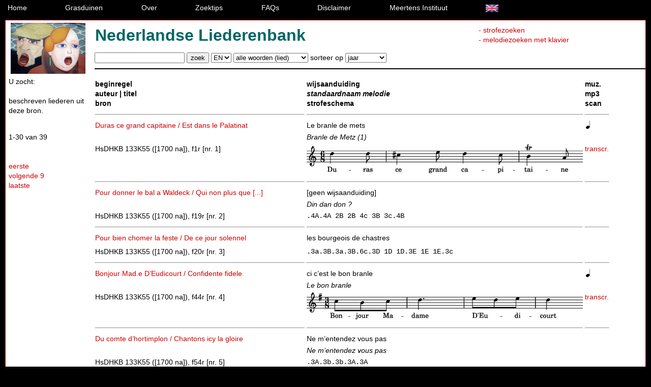

--- FILE ---
content_type: text/html; charset=UTF-8
request_url: https://www.liederenbank.nl/resultaatlijst.php?zoek=1019700&actie=lieduitbron&lan=nl
body_size: 75086
content:

<!DOCTYPE html>
<html lang="nl">
<head>	
		       <link rel="stylesheet" type="text/css" href="css/nlb.css">
		       <link rel="stylesheet" type="text/css" href="css/databanken.css">
               <link rel="stylesheet" type="text/css" href="css/databanken_print.css" media="print">
               <meta charset="UTF-8" />
				<title>Nederlandse Liederenbank</title>
</head>

<body>
 
<div class="header">


<div id="appmenu">
	<a href="index.php?lan=nl">Home</a>
	<a href="index.php?actie=grasduinen&amp;lan=nl">Grasduinen</a>
	<a href="index.php?actie=over&amp;lan=nl">Over</a>
	<a href="index.php?actie=zoekstrategie&amp;lan=nl">Zoektips</a>
	<a href="index.php?actie=FAQs&amp;lan=nl">FAQs</a>
	<a href ="index.php?actie=disclaimer&amp;lan=nl">Disclaimer</a>
	<a href ="https://meertens.knaw.nl/">Meertens Instituut</a>
	<a href="https://www.liederenbank.nl/resultaatlijst.php?zoek=1019700&actie=lieduitbron&lan=en" title="this page in english"><img id="taal" src="images_site/vlag-uk.jpg"  alt="english"></a>	
		</div>
</div>



<div id="db_wrapper">
	<div class="roderand">

		<div id="zoek">
				<img id="logo" src="straatzangers3.jpg" style="float: left;" alt="straatzangers_Van_Hell">
				<div id ="hoofd">
					<h1>Nederlandse Liederenbank</h1>
					<div id="zoeklinks">	
													<a href="strofezoeken.php?lan=nl">- strofezoeken</a>
								
													<a href="searchmusic/piano.php">- melodiezoeken met klavier</a>
											</div>
				
				</div>

				<div id="newform">
					<form method="get" action="resultaatlijst.php" id="zoekscherm">
									<span class="unbreakable">
									<input type="text" name="zoekveld" size="20"> 
									<input type="submit" name="submit" value="zoek"> 
									
									<span class="unbreakable">
									<select name="enof">
										<option>EN</option>
										<option>OF</option>
									</select>
									
									<select name="zoekop">
										<optgroup label="liederen">
											<option value ="allewoordenlied">alle woorden (lied)</option>
											<option value ="auteurlied">auteur (lied)</option>
											<option value ="beginregel">beginregel</option>
											<option value ="opnameplaats">opnameplaats</option>
											<option value ="titellied">titel (lied)</option>
											<option value ="trefwoord">trefwoord</option>
											<option value ="wijsaanduiding">wijsaanduiding</option>
										</optgroup>
										<optgroup label="bronnen">
											<option value ="allewoordenbron">alle woorden (bron)</option>
																<option value ="titelbron">titel (bron)</option>
										</optgroup>
									</select>
									
									<span class="unbreakable">
									sorteer op <select name="sorteer">		
												<option>jaar</option>
												<option>beginregel</option>
												<option>siglum</option>

									</select>
									
									<input type="hidden" name="lan" value="nl" />
											<input type="hidden" name="wc" value="true" />
									<br />
							</form>	

				</div>	
	
		</div>


		<table id="geheel">
    <tr>
        <td id="td1">
            <table id="menu">

                <tr>
                    <td>
                        <div class="pager">
                                                            U zocht: <br />
                                     
                                                                            <br />beschreven liederen uit deze bron.<br />
                                    
                                
                                                        <br />

                <p>1-30 van 39<br /><br /><br /><a href="/resultaatlijst.php?limit=30&amp;zoek=1019700&amp;actie=lieduitbron&amp;lan=nl&amp;kaart=0&amp;offset=0">eerste</a><br /><a href="/resultaatlijst.php?limit=30&amp;zoek=1019700&amp;actie=lieduitbron&amp;lan=nl&amp;kaart=0&amp;offset=30">volgende 9</a><br /><a href="/resultaatlijst.php?limit=30&amp;zoek=1019700&amp;actie=lieduitbron&amp;lan=nl&amp;kaart=0&amp;offset=30">laatste</a></p>                                                            </div>
            <p><img id="breedte" src="blank3.png" style="float: left;" alt="tabelbreedte"></p>

        </td>
    </tr>

</table>
</td>

<td>
    <table id="resultaatlijst">
        <tr><td colspan="3"> <img id="breedte2" src="blank600.png" style="float: left;" alt="tabelbreedte">
            </td></tr>

        	
            
                
                

                <tr>
                    <th id="kolom1">beginregel <br />auteur | titel <br />bron</th>
                    <th id="kolom2">wijsaanduiding <br /><em>standaardnaam melodie</em> <br />strofeschema</th>
                    <th id="kolom3">muz. <br />mp3<br />scan <br /></th>
                </tr>

                 
                    <tr><td><hr /></td><td><hr /></td><td><hr /></td></tr>


                    <tr>
                        <td>	<a href="liedpresentatie.php?zoek=201332&amp;lan=nl">
                                 Duras ce grand capitaine / Est dans le Palatinat

                                
                                 </a></td>

                        <td>	 
                                                        Le branle de mets                             &nbsp
                            </td>
                            <td> <img id="muzieknoot" src="muzieknootklein.gif" style="float: left;" alt="muzieknoot">&nbsp  </td>

                        </tr>


                        <tr><td>
                                
                                                            </td>
                            <td>	 		<em>Branle de Metz	
                                     (1) 
                                </em>                            </td>
                            <td>	 

                                                            </td>

                        </tr>

                        <tr><td> HsDHKB 133K55 ([1700 na]), f1r                                 
                                     [nr. 1] 					
                                                            
                        </td>

                        
                            <td>							
                                	
                                                                                                                <img src="https://speelmuziek.liederenbank.nl/api_gettune.php?source=db&amp;id=22808&amp;format=snippet.png&amp;profile=liederenbank_view&amp;disposition=inline">

                                    
                                                            </td>

                            



                        <td>	



                            
                                                                                                                                                                <a href="image.php?recordid=201332&amp;lan=nl" target="_blank" onclick="window.open('image.php?recordid=201332&amp;lan=nl', 'imagewindow201332', 'menubar=0, status=1, location=0, toolbar=0, scrollbars=1, resizable=1, width=950');
        return false;"> transcr.</a>		
                                                                                                                                                                                                        

                        </td>

                    </tr>

                     
                    <tr><td><hr /></td><td><hr /></td><td><hr /></td></tr>


                    <tr>
                        <td>	<a href="liedpresentatie.php?zoek=201333&amp;lan=nl">
                                 Pour donner le bal a Waldeck / Qui non plus que [...]

                                
                                 </a></td>

                        <td>	 
                                                        [geen wijsaanduiding]                             &nbsp
                            </td>
                            <td>  </td>

                        </tr>


                        <tr><td>
                                
                                                            </td>
                            <td>	 		<em>Din dan don	
                                     ?
                                </em>                            </td>
                            <td>	 

                                                            </td>

                        </tr>

                        <tr><td> HsDHKB 133K55 ([1700 na]), f19r                                 
                                     [nr. 2] 					
                                                            
                        </td>

                        
                            <td>							
                                <div Class="non_proportioneel">.4A.4A 2B 2B 4c 3B 3c.4B</div>

                                                            </td>

                            



                        <td>	



                            
                                                                                                                                                                        

                        </td>

                    </tr>

                     
                    <tr><td><hr /></td><td><hr /></td><td><hr /></td></tr>


                    <tr>
                        <td>	<a href="liedpresentatie.php?zoek=201334&amp;lan=nl">
                                 Pour bien chomer la feste / De ce jour solennel

                                
                                 </a></td>

                        <td>	 
                                                        les bourgeois de chastres                             &nbsp
                            </td>
                            <td>  </td>

                        </tr>


                        <tr><td>
                                
                                                            </td>
                            <td>	                            </td>
                            <td>	 

                                                            </td>

                        </tr>

                        <tr><td> HsDHKB 133K55 ([1700 na]), f20r                                 
                                     [nr. 3] 					
                                                            
                        </td>

                        
                            <td>							
                                <div Class="non_proportioneel">.3a.3B.3a.3B.6c.3D 1D 1D.3E 1E 1E.3c</div>

                                                            </td>

                            



                        <td>	



                            
                                                                                                                                                                        

                        </td>

                    </tr>

                     
                    <tr><td><hr /></td><td><hr /></td><td><hr /></td></tr>


                    <tr>
                        <td>	<a href="liedpresentatie.php?zoek=201343&amp;lan=nl">
                                 Bonjour Mad.e D’Eudicourt / Confidente fidele

                                
                                 </a></td>

                        <td>	 
                                                        ci c’est le bon branle                             &nbsp
                            </td>
                            <td> <img id="muzieknoot" src="muzieknootklein.gif" style="float: left;" alt="muzieknoot">&nbsp  </td>

                        </tr>


                        <tr><td>
                                
                                                            </td>
                            <td>	 		<em>Le bon branle	
                                     
                                </em>                            </td>
                            <td>	 

                                                            </td>

                        </tr>

                        <tr><td> HsDHKB 133K55 ([1700 na]), f44r                                 
                                     [nr. 4] 					
                                                            
                        </td>

                        
                            <td>							
                                	
                                                                                                                <img src="https://speelmuziek.liederenbank.nl/api_gettune.php?source=db&amp;id=22811&amp;format=snippet.png&amp;profile=liederenbank_view&amp;disposition=inline">

                                    
                                                            </td>

                            



                        <td>	



                            
                                                                                                                                                                <a href="image.php?recordid=201343&amp;lan=nl" target="_blank" onclick="window.open('image.php?recordid=201343&amp;lan=nl', 'imagewindow201343', 'menubar=0, status=1, location=0, toolbar=0, scrollbars=1, resizable=1, width=950');
        return false;"> transcr.</a>		
                                                                                                                                                                                                        

                        </td>

                    </tr>

                     
                    <tr><td><hr /></td><td><hr /></td><td><hr /></td></tr>


                    <tr>
                        <td>	<a href="liedpresentatie.php?zoek=201344&amp;lan=nl">
                                 Du comte d’hortimplon / Chantons icy la gloire

                                
                                 </a></td>

                        <td>	 
                                                        Ne m’entendez vous pas                             &nbsp
                            </td>
                            <td>  </td>

                        </tr>


                        <tr><td>
                                
                                                            </td>
                            <td>	 		<em>Ne m’entendez vous pas	
                                     
                                </em>                            </td>
                            <td>	 

                                                            </td>

                        </tr>

                        <tr><td> HsDHKB 133K55 ([1700 na]), f54r                                 
                                     [nr. 5] 					
                                                            
                        </td>

                        
                            <td>							
                                <div Class="non_proportioneel">.3A.3b.3b.3A.3A</div>

                                                            </td>

                            



                        <td>	



                            
                                                                                                                                                                        

                        </td>

                    </tr>

                     
                    <tr><td><hr /></td><td><hr /></td><td><hr /></td></tr>


                    <tr>
                        <td>	<a href="liedpresentatie.php?zoek=201346&amp;lan=nl">
                                 Adieu ma femme et ma soeur / Adieu mon frere et [...]

                                
                                 </a></td>

                        <td>	 
                                                        air de la Palisse                             &nbsp
                            </td>
                            <td> <img id="muzieknoot" src="muzieknootklein.gif" style="float: left;" alt="muzieknoot">&nbsp  </td>

                        </tr>


                        <tr><td>
                                
                                                            </td>
                            <td>	 		<em>Monsieur La Palisse est mort	
                                     
                                </em>                            </td>
                            <td>	 

                                                            </td>

                        </tr>

                        <tr><td> HsDHKB 133K55 ([1700 na]), f59v                                 
                                     [nr. 6] 					
                                                            
                        </td>

                        
                            <td>							
                                	
                                                                                                                <img src="https://speelmuziek.liederenbank.nl/api_gettune.php?source=db&amp;id=22813&amp;format=snippet.png&amp;profile=liederenbank_view&amp;disposition=inline">

                                    
                                                            </td>

                            



                        <td>	



                            
                                                                                                                                                                <a href="image.php?recordid=201346&amp;lan=nl" target="_blank" onclick="window.open('image.php?recordid=201346&amp;lan=nl', 'imagewindow201346', 'menubar=0, status=1, location=0, toolbar=0, scrollbars=1, resizable=1, width=950');
        return false;"> transcr.</a>		
                                                                                                                                                                                                        

                        </td>

                    </tr>

                     
                    <tr><td><hr /></td><td><hr /></td><td><hr /></td></tr>


                    <tr>
                        <td>	<a href="liedpresentatie.php?zoek=201347&amp;lan=nl">
                                 La prudence de Villeroy / A sauvé Le Royaume

                                
                                 </a></td>

                        <td>	 
                                                        vivons comme le voisin vit                             &nbsp
                            </td>
                            <td>  </td>

                        </tr>


                        <tr><td>
                                
                                                            </td>
                            <td>	 		<em>Amis sans regretter Paris	
                                     
                                </em>                            </td>
                            <td>	 

                                                            </td>

                        </tr>

                        <tr><td> HsDHKB 133K55 ([1700 na]), f60r                                 
                                     [nr. 7] 					
                                                            
                        </td>

                        
                            <td>							
                                <div Class="non_proportioneel"> 4A 3b 4A 3b</div>

                                                            </td>

                            



                        <td>	



                            
                                                                                                                                                                        

                        </td>

                    </tr>

                     
                    <tr><td><hr /></td><td><hr /></td><td><hr /></td></tr>


                    <tr>
                        <td>	<a href="liedpresentatie.php?zoek=201348&amp;lan=nl">
                                 Monsieur estant mal satisfait / De ce qu’on [...]

                                
                                 </a></td>

                        <td>	 
                                                        Conditor                             &nbsp
                            </td>
                            <td>  </td>

                        </tr>


                        <tr><td>
                                
                                                            </td>
                            <td>	 		<em>Conditor alme siderum	
                                     
                                </em>                            </td>
                            <td>	 

                                                            </td>

                        </tr>

                        <tr><td> HsDHKB 133K55 ([1700 na]), f60r                                 
                                     [nr. 8] 					
                                                            
                        </td>

                        
                            <td>							
                                <div Class="non_proportioneel">.4A.4A.4B.4B</div>

                                                            </td>

                            



                        <td>	



                            
                                                                                                                                                                        

                        </td>

                    </tr>

                     
                    <tr><td><hr /></td><td><hr /></td><td><hr /></td></tr>


                    <tr>
                        <td>	<a href="liedpresentatie.php?zoek=201349&amp;lan=nl">
                                 Que de mille sots reunis / A jamais le cafte [!] [...]

                                
                                 </a></td>

                        <td>	 
                                                        que l’amant qui devient heureux                             &nbsp
                            </td>
                            <td> <img id="muzieknoot" src="muzieknootklein.gif" style="float: left;" alt="muzieknoot">&nbsp  </td>

                        </tr>


                        <tr><td>
                                                                    Campra, André / Rousseau, J.B.?]

                                
                                                            </td>
                            <td>	 		<em>Que l’amant qui devient heureux	
                                     
                                </em>                            </td>
                            <td>	 

                                                            </td>

                        </tr>

                        <tr><td> HsDHKB 133K55 ([1700 na]), f61r                                 
                                     [nr. 9] 					
                                                            
                        </td>

                        
                            <td>							
                                	
                                                                                                                <img src="https://speelmuziek.liederenbank.nl/api_gettune.php?source=db&amp;id=22816&amp;format=snippet.png&amp;profile=liederenbank_view&amp;disposition=inline">

                                    
                                                            </td>

                            



                        <td>	



                            
                                                                                                                                                                <a href="image.php?recordid=201349&amp;lan=nl" target="_blank" onclick="window.open('image.php?recordid=201349&amp;lan=nl', 'imagewindow201349', 'menubar=0, status=1, location=0, toolbar=0, scrollbars=1, resizable=1, width=950');
        return false;"> transcr.</a>		
                                                                                                                                                                                                        

                        </td>

                    </tr>

                     
                    <tr><td><hr /></td><td><hr /></td><td><hr /></td></tr>


                    <tr>
                        <td>	<a href="liedpresentatie.php?zoek=201350&amp;lan=nl">
                                 Monseigneur l’Eveque d’Autun, / Qui n’est [...]

                                
                                 </a></td>

                        <td>	 
                                                        Conditor                             &nbsp
                            </td>
                            <td>  </td>

                        </tr>


                        <tr><td>
                                
                                                            </td>
                            <td>	 		<em>Conditor alme siderum	
                                     
                                </em>                            </td>
                            <td>	 

                                                            </td>

                        </tr>

                        <tr><td> HsDHKB 133K55 ([1700 na]), f68v                                 
                                     [nr. 10] 					
                                                            
                        </td>

                        
                            <td>							
                                <div Class="non_proportioneel"> 4A.4A 4A.4A</div>

                                                            </td>

                            



                        <td>	



                            
                                                                                                                                                                        

                        </td>

                    </tr>

                     
                    <tr><td><hr /></td><td><hr /></td><td><hr /></td></tr>


                    <tr>
                        <td>	<a href="liedpresentatie.php?zoek=201351&amp;lan=nl">
                                 Or ecoutez petits et grands / l’histoire d’un [...]

                                
                                 </a></td>

                        <td>	 
                                                        air des Pendus                             &nbsp
                            </td>
                            <td> <img id="muzieknoot" src="muzieknootklein.gif" style="float: left;" alt="muzieknoot">&nbsp  </td>

                        </tr>


                        <tr><td>
                                                                    Autreau] | Histoire veritable [...]
                                                            </td>
                            <td>	 		<em>Or écoutez petits et grands	
                                     
                                </em>                            </td>
                            <td>	 

                                                            </td>

                        </tr>

                        <tr><td> HsDHKB 133K55 ([1700 na]), f68bisr                                 
                                     [nr. 11] 					
                                                            
                        </td>

                        
                            <td>							
                                	
                                                                                                                <img src="https://speelmuziek.liederenbank.nl/api_gettune.php?source=db&amp;id=22818&amp;format=snippet.png&amp;profile=liederenbank_view&amp;disposition=inline">

                                    
                                                            </td>

                            



                        <td>	



                            
                                                                                                                                                                <a href="image.php?recordid=201351&amp;lan=nl" target="_blank" onclick="window.open('image.php?recordid=201351&amp;lan=nl', 'imagewindow201351', 'menubar=0, status=1, location=0, toolbar=0, scrollbars=1, resizable=1, width=950');
        return false;"> transcr.</a>		
                                                                                                                                                                                                        

                        </td>

                    </tr>

                     
                    <tr><td><hr /></td><td><hr /></td><td><hr /></td></tr>


                    <tr>
                        <td>	<a href="liedpresentatie.php?zoek=201352&amp;lan=nl">
                                 Cambray reconnois ton pupille, / Il voit de sang [...]

                                
                                 </a></td>

                        <td>	 
                                                        Je ne suis né ny Roy ni Prince                             &nbsp
                            </td>
                            <td> <img id="muzieknoot" src="muzieknootklein.gif" style="float: left;" alt="muzieknoot">&nbsp  </td>

                        </tr>


                        <tr><td>
                                
                                                            </td>
                            <td>	 		<em>Je ne suis né ni roi ni prince	
                                     
                                </em>                            </td>
                            <td>	 

                                                            </td>

                        </tr>

                        <tr><td> HsDHKB 133K55 ([1700 na]), f69r                                 
                                     [nr. 12] 					
                                                            
                        </td>

                        
                            <td>							
                                	
                                                                                                                <img src="https://speelmuziek.liederenbank.nl/api_gettune.php?source=db&amp;id=22819&amp;format=snippet.png&amp;profile=liederenbank_view&amp;disposition=inline">

                                    
                                                            </td>

                            



                        <td>	



                            
                                                                                                                                                                <a href="image.php?recordid=201352&amp;lan=nl" target="_blank" onclick="window.open('image.php?recordid=201352&amp;lan=nl', 'imagewindow201352', 'menubar=0, status=1, location=0, toolbar=0, scrollbars=1, resizable=1, width=950');
        return false;"> transcr.</a>		
                                                                                                                                                                                                        

                        </td>

                    </tr>

                     
                    <tr><td><hr /></td><td><hr /></td><td><hr /></td></tr>


                    <tr>
                        <td>	<a href="liedpresentatie.php?zoek=201353&amp;lan=nl">
                                 Cet archeveque aux larges reins / si connu dans [...]

                                
                                 </a></td>

                        <td>	 
                                                        air de Joconde                             &nbsp
                            </td>
                            <td> <img id="muzieknoot" src="muzieknootklein.gif" style="float: left;" alt="muzieknoot">&nbsp  </td>

                        </tr>


                        <tr><td>
                                
                                                            </td>
                            <td>	 		<em>Air de Joconde	
                                     
                                </em>                            </td>
                            <td>	 

                                                            </td>

                        </tr>

                        <tr><td> HsDHKB 133K55 ([1700 na]), f70r                                 
                                     [nr. 13] 					
                                                            
                        </td>

                        
                            <td>							
                                	
                                                                                                                <img src="https://speelmuziek.liederenbank.nl/api_gettune.php?source=db&amp;id=22820&amp;format=snippet.png&amp;profile=liederenbank_view&amp;disposition=inline">

                                    
                                                            </td>

                            



                        <td>	



                            
                                                                                                                                                                <a href="image.php?recordid=201353&amp;lan=nl" target="_blank" onclick="window.open('image.php?recordid=201353&amp;lan=nl', 'imagewindow201353', 'menubar=0, status=1, location=0, toolbar=0, scrollbars=1, resizable=1, width=950');
        return false;"> transcr.</a>		
                                                                                                                                                                                                        

                        </td>

                    </tr>

                     
                    <tr><td><hr /></td><td><hr /></td><td><hr /></td></tr>


                    <tr>
                        <td>	<a href="liedpresentatie.php?zoek=201354&amp;lan=nl">
                                 Depechez monsieur Le Tellier, / A Dame Aubry une [...]

                                
                                 </a></td>

                        <td>	 
                                                        Les triolets                             &nbsp
                            </td>
                            <td> <img id="muzieknoot" src="muzieknootklein.gif" style="float: left;" alt="muzieknoot">&nbsp  </td>

                        </tr>


                        <tr><td>
                                
                                                            </td>
                            <td>	 		<em>Les triolets	
                                     
                                </em>                            </td>
                            <td>	 

                                                            </td>

                        </tr>

                        <tr><td> HsDHKB 133K55 ([1700 na]), f73r                                 
                                     [nr. 14] 					
                                                            
                        </td>

                        
                            <td>							
                                	
                                                                                                                <img src="https://speelmuziek.liederenbank.nl/api_gettune.php?source=db&amp;id=22821&amp;format=snippet.png&amp;profile=liederenbank_view&amp;disposition=inline">

                                    
                                                            </td>

                            



                        <td>	



                            
                                                                                                                                                                <a href="image.php?recordid=201354&amp;lan=nl" target="_blank" onclick="window.open('image.php?recordid=201354&amp;lan=nl', 'imagewindow201354', 'menubar=0, status=1, location=0, toolbar=0, scrollbars=1, resizable=1, width=950');
        return false;"> transcr.</a>		
                                                                                                                                                                                                        

                        </td>

                    </tr>

                     
                    <tr><td><hr /></td><td><hr /></td><td><hr /></td></tr>


                    <tr>
                        <td>	<a href="liedpresentatie.php?zoek=201355&amp;lan=nl">
                                 Or nous dites de Luynes / Le bourgeois Tambonneau

                                
                                 </a></td>

                        <td>	 
                                                        or nous dites Marie                             &nbsp
                            </td>
                            <td>  </td>

                        </tr>


                        <tr><td>
                                
                                                            </td>
                            <td>	                            </td>
                            <td>	 

                                                            </td>

                        </tr>

                        <tr><td> HsDHKB 133K55 ([1700 na]), f75r                                 
                                     [nr. 15] 					
                                                            
                        </td>

                        
                            <td>							
                                <div Class="non_proportioneel">.3a.3B.3a.3B.3c.3D.3c.3D</div>

                                                            </td>

                            



                        <td>	



                            
                                                                                                                                                                        

                        </td>

                    </tr>

                     
                    <tr><td><hr /></td><td><hr /></td><td><hr /></td></tr>


                    <tr>
                        <td>	<a href="liedpresentatie.php?zoek=201356&amp;lan=nl">
                                 Pour les blondins je n’ay point de tendresse / [...]

                                
                                 </a></td>

                        <td>	 
                                                        [geen wijsaanduiding]                             &nbsp
                            </td>
                            <td>  </td>

                        </tr>


                        <tr><td>
                                
                                                            </td>
                            <td>	                            </td>
                            <td>	 

                                                            </td>

                        </tr>

                        <tr><td> HsDHKB 133K55 ([1700 na]), f80r                                 
                                     [nr. 16] 					
                                                            
                        </td>

                        
                            <td>							
                                <div Class="non_proportioneel">.5a.3B.5a.3B.5c.2c 1D.2c</div>

                                                            </td>

                            



                        <td>	



                            
                                                                                                                                                                        

                        </td>

                    </tr>

                     
                    <tr><td><hr /></td><td><hr /></td><td><hr /></td></tr>


                    <tr>
                        <td>	<a href="liedpresentatie.php?zoek=201357&amp;lan=nl">
                                 Laissez baiser vos filles / Heureuse maison de Grancey

                                
                                 </a></td>

                        <td>	 
                                                        Laissez paitre vos bestes                             &nbsp
                            </td>
                            <td>  </td>

                        </tr>


                        <tr><td>
                                
                                                            </td>
                            <td>	                            </td>
                            <td>	 

                                                            </td>

                        </tr>

                        <tr><td> HsDHKB 133K55 ([1700 na]), f84r                                 
                                     [nr. 17] 					
                                                            
                        </td>

                        
                            <td>							
                                <div Class="non_proportioneel">.3a.4B.3a.3B.4C.4C.4C.3d.4E.3d.3E</div>

                                                            </td>

                            



                        <td>	



                            
                                                                                                                                                                        

                        </td>

                    </tr>

                     
                    <tr><td><hr /></td><td><hr /></td><td><hr /></td></tr>


                    <tr>
                        <td>	<a href="liedpresentatie.php?zoek=201361&amp;lan=nl">
                                 A la revenüe de Noel / Chacun se doit bien rejouir

                                
                                 </a></td>

                        <td>	 
                                                        ala revenüe de Noel                             &nbsp
                            </td>
                            <td>  </td>

                        </tr>


                        <tr><td>
                                
                                                            </td>
                            <td>	 		<em>Jesu dulcis memoria	
                                     
                                </em>                            </td>
                            <td>	 

                                                            </td>

                        </tr>

                        <tr><td> HsDHKB 133K55 ([1700 na]), f89v                                 
                                     [nr. 18] 					
                                                            
                        </td>

                        
                            <td>							
                                <div Class="non_proportioneel">.4A.4B.4A.4B</div>

                                                            </td>

                            



                        <td>	



                            
                                                                                                                                                                        

                        </td>

                    </tr>

                     
                    <tr><td><hr /></td><td><hr /></td><td><hr /></td></tr>


                    <tr>
                        <td>	<a href="liedpresentatie.php?zoek=201362&amp;lan=nl">
                                 L’attelage du soleil / n’a jamais eu son pareil

                                
                                 </a></td>

                        <td>	 
                                                        Le traquenard                             &nbsp
                            </td>
                            <td> <img id="muzieknoot" src="muzieknootklein.gif" style="float: left;" alt="muzieknoot">&nbsp  </td>

                        </tr>


                        <tr><td>
                                
                                                            </td>
                            <td>	 		<em>Le traquenard	
                                     
                                </em>                            </td>
                            <td>	 

                                                            </td>

                        </tr>

                        <tr><td> HsDHKB 133K55 ([1700 na]), f92v                                 
                                     [nr. 19] 					
                                                            
                        </td>

                        
                            <td>							
                                	
                                                                                                                <img src="https://speelmuziek.liederenbank.nl/api_gettune.php?source=db&amp;id=22826&amp;format=snippet.png&amp;profile=liederenbank_view&amp;disposition=inline">

                                    
                                                            </td>

                            



                        <td>	



                            
                                                                                                                                                                <a href="image.php?recordid=201362&amp;lan=nl" target="_blank" onclick="window.open('image.php?recordid=201362&amp;lan=nl', 'imagewindow201362', 'menubar=0, status=1, location=0, toolbar=0, scrollbars=1, resizable=1, width=950');
        return false;"> transcr.</a>		
                                                                                                                                                                                                        

                        </td>

                    </tr>

                     
                    <tr><td><hr /></td><td><hr /></td><td><hr /></td></tr>


                    <tr>
                        <td>	<a href="liedpresentatie.php?zoek=201363&amp;lan=nl">
                                 Roquelaure et St. megrin / Ont tenu jusqu’ala fin

                                
                                 </a></td>

                        <td>	 
                                                        Lampons                             &nbsp
                            </td>
                            <td> <img id="muzieknoot" src="muzieknootklein.gif" style="float: left;" alt="muzieknoot">&nbsp  </td>

                        </tr>


                        <tr><td>
                                
                                Roquelaure &c                            </td>
                            <td>	 		<em>Camarades lampons	
                                     
                                </em>                            </td>
                            <td>	 

                                                            </td>

                        </tr>

                        <tr><td> HsDHKB 133K55 ([1700 na]), f95r                                 
                                     [nr. 20] 					
                                                            
                        </td>

                        
                            <td>							
                                	
                                                                                                                <img src="https://speelmuziek.liederenbank.nl/api_gettune.php?source=db&amp;id=22827&amp;format=snippet.png&amp;profile=liederenbank_view&amp;disposition=inline">

                                    
                                                            </td>

                            



                        <td>	



                            
                                                                                                                                                                <a href="image.php?recordid=201363&amp;lan=nl" target="_blank" onclick="window.open('image.php?recordid=201363&amp;lan=nl', 'imagewindow201363', 'menubar=0, status=1, location=0, toolbar=0, scrollbars=1, resizable=1, width=950');
        return false;"> transcr.</a>		
                                                                                                                                                                                                        

                        </td>

                    </tr>

                     
                    <tr><td><hr /></td><td><hr /></td><td><hr /></td></tr>


                    <tr>
                        <td>	<a href="liedpresentatie.php?zoek=201364&amp;lan=nl">
                                 On a vu venir charost / Le nez haut

                                
                                 </a></td>

                        <td>	 
                                                        Les feuillantines                             &nbsp
                            </td>
                            <td> <img id="muzieknoot" src="muzieknootklein.gif" style="float: left;" alt="muzieknoot">&nbsp  </td>

                        </tr>


                        <tr><td>
                                
                                                            </td>
                            <td>	 		<em>Les Feuillantines	
                                     
                                </em>                            </td>
                            <td>	 

                                                            </td>

                        </tr>

                        <tr><td> HsDHKB 133K55 ([1700 na]), f96v                                 
                                     [nr. 21] 					
                                                            
                        </td>

                        
                            <td>							
                                	
                                                                                                                <img src="https://speelmuziek.liederenbank.nl/api_gettune.php?source=db&amp;id=22828&amp;format=snippet.png&amp;profile=liederenbank_view&amp;disposition=inline">

                                    
                                                            </td>

                            



                        <td>	



                            
                                                                                                                                                                <a href="image.php?recordid=201364&amp;lan=nl" target="_blank" onclick="window.open('image.php?recordid=201364&amp;lan=nl', 'imagewindow201364', 'menubar=0, status=1, location=0, toolbar=0, scrollbars=1, resizable=1, width=950');
        return false;"> transcr.</a>		
                                                                                                                                                                                                        

                        </td>

                    </tr>

                     
                    <tr><td><hr /></td><td><hr /></td><td><hr /></td></tr>


                    <tr>
                        <td>	<a href="liedpresentatie.php?zoek=201365&amp;lan=nl">
                                 Notre archevesque de Paris / a l’exemple du [...]

                                
                                 </a></td>

                        <td>	 
                                                        vous m’entendez bien                             &nbsp
                            </td>
                            <td> <img id="muzieknoot" src="muzieknootklein.gif" style="float: left;" alt="muzieknoot">&nbsp  </td>

                        </tr>


                        <tr><td>
                                
                                                            </td>
                            <td>	 		<em>Vous m’entendez bien	
                                     
                                </em>                            </td>
                            <td>	 

                                                            </td>

                        </tr>

                        <tr><td> HsDHKB 133K55 ([1700 na]), f100r                                 
                                     [nr. 22] 					
                                                            
                        </td>

                        
                            <td>							
                                	
                                                                                                                <img src="https://speelmuziek.liederenbank.nl/api_gettune.php?source=db&amp;id=22829&amp;format=snippet.png&amp;profile=liederenbank_view&amp;disposition=inline">

                                    
                                                            </td>

                            



                        <td>	



                            
                                                                                                                                                                <a href="image.php?recordid=201365&amp;lan=nl" target="_blank" onclick="window.open('image.php?recordid=201365&amp;lan=nl', 'imagewindow201365', 'menubar=0, status=1, location=0, toolbar=0, scrollbars=1, resizable=1, width=950');
        return false;"> transcr.</a>		
                                                                                                                                                                                                        

                        </td>

                    </tr>

                     
                    <tr><td><hr /></td><td><hr /></td><td><hr /></td></tr>


                    <tr>
                        <td>	<a href="liedpresentatie.php?zoek=201366&amp;lan=nl">
                                 Ce fut un lundy vigile / Qu’il est parti

                                
                                 </a></td>

                        <td>	 
                                                        [geen wijsaanduiding]                             &nbsp
                            </td>
                            <td>  </td>

                        </tr>


                        <tr><td>
                                
                                                            </td>
                            <td>	                            </td>
                            <td>	 

                                                            </td>

                        </tr>

                        <tr><td> HsDHKB 133K55 ([1700 na]), f101v                                 
                                     [nr. 23] 					
                                                            
                        </td>

                        
                            <td>							
                                <div Class="non_proportioneel"> 4a.2B 4a.2B.4C.4C.2B</div>

                                                            </td>

                            



                        <td>	



                            
                                                                                                                                                                        

                        </td>

                    </tr>

                     
                    <tr><td><hr /></td><td><hr /></td><td><hr /></td></tr>


                    <tr>
                        <td>	<a href="liedpresentatie.php?zoek=201367&amp;lan=nl">
                                 Point de couvent ma mere / S’ecrioit La ferté

                                
                                 </a></td>

                        <td>	 
                                                        flon flon                             &nbsp
                            </td>
                            <td> <img id="muzieknoot" src="muzieknootklein.gif" style="float: left;" alt="muzieknoot">&nbsp  </td>

                        </tr>


                        <tr><td>
                                
                                                            </td>
                            <td>	 		<em>Flon flon la rira dondaine	
                                     
                                </em>                            </td>
                            <td>	 

                                                            </td>

                        </tr>

                        <tr><td> HsDHKB 133K55 ([1700 na]), f104r                                 
                                     [nr. 24] 					
                                                            
                        </td>

                        
                            <td>							
                                	
                                                                                                                <img src="https://speelmuziek.liederenbank.nl/api_gettune.php?source=db&amp;id=22831&amp;format=snippet.png&amp;profile=liederenbank_view&amp;disposition=inline">

                                    
                                                            </td>

                            



                        <td>	



                            
                                                                                                                                                                <a href="image.php?recordid=201367&amp;lan=nl" target="_blank" onclick="window.open('image.php?recordid=201367&amp;lan=nl', 'imagewindow201367', 'menubar=0, status=1, location=0, toolbar=0, scrollbars=1, resizable=1, width=950');
        return false;"> transcr.</a>		
                                                                                                                                                                                                        

                        </td>

                    </tr>

                     
                    <tr><td><hr /></td><td><hr /></td><td><hr /></td></tr>


                    <tr>
                        <td>	<a href="liedpresentatie.php?zoek=201371&amp;lan=nl">
                                 La pauvre Brissac meurt d’amour / Pour un amant [...]

                                
                                 </a></td>

                        <td>	 
                                                        Lere Lere Lenla                             &nbsp
                            </td>
                            <td> <img id="muzieknoot" src="muzieknootklein.gif" style="float: left;" alt="muzieknoot">&nbsp  </td>

                        </tr>


                        <tr><td>
                                
                                                            </td>
                            <td>	 		<em>Laire la laire lan laire	
                                     
                                </em>                            </td>
                            <td>	 

                                                            </td>

                        </tr>

                        <tr><td> HsDHKB 133K55 ([1700 na]), f105r                                 
                                     [nr. 25] 					
                                                            
                        </td>

                        
                            <td>							
                                	
                                                                                                                <img src="https://speelmuziek.liederenbank.nl/api_gettune.php?source=db&amp;id=22832&amp;format=snippet.png&amp;profile=liederenbank_view&amp;disposition=inline">

                                    
                                                            </td>

                            



                        <td>	



                            
                                                                                                                                                                <a href="image.php?recordid=201371&amp;lan=nl" target="_blank" onclick="window.open('image.php?recordid=201371&amp;lan=nl', 'imagewindow201371', 'menubar=0, status=1, location=0, toolbar=0, scrollbars=1, resizable=1, width=950');
        return false;"> transcr.</a>		
                                                                                                                                                                                                        

                        </td>

                    </tr>

                     
                    <tr><td><hr /></td><td><hr /></td><td><hr /></td></tr>


                    <tr>
                        <td>	<a href="liedpresentatie.php?zoek=201372&amp;lan=nl">
                                 Quand Waldeck appercut l’armée / Du marechal [...]

                                
                                 </a></td>

                        <td>	 
                                                        Pierre Bagnolet                             &nbsp
                            </td>
                            <td> <img id="muzieknoot" src="muzieknootklein.gif" style="float: left;" alt="muzieknoot">&nbsp  </td>

                        </tr>


                        <tr><td>
                                
                                                            </td>
                            <td>	 		<em>Pierre Bagnolet	
                                     
                                </em>                            </td>
                            <td>	 

                                                            </td>

                        </tr>

                        <tr><td> HsDHKB 133K55 ([1700 na]), f109v                                 
                                     [nr. 26] 					
                                                            
                        </td>

                        
                            <td>							
                                	
                                                                                                                <img src="https://speelmuziek.liederenbank.nl/api_gettune.php?source=db&amp;id=22833&amp;format=snippet.png&amp;profile=liederenbank_view&amp;disposition=inline">

                                    
                                                            </td>

                            



                        <td>	



                            
                                                                                                                                                                <a href="image.php?recordid=201372&amp;lan=nl" target="_blank" onclick="window.open('image.php?recordid=201372&amp;lan=nl', 'imagewindow201372', 'menubar=0, status=1, location=0, toolbar=0, scrollbars=1, resizable=1, width=950');
        return false;"> transcr.</a>		
                                                                                                                                                                                                        

                        </td>

                    </tr>

                     
                    <tr><td><hr /></td><td><hr /></td><td><hr /></td></tr>


                    <tr>
                        <td>	<a href="liedpresentatie.php?zoek=201373&amp;lan=nl">
                                 Qu’ont fait Mrs. de la Sorbonne / Pourquoy les [...]

                                
                                 </a></td>

                        <td>	 
                                                        Reveillez vous belle endormie                             &nbsp
                            </td>
                            <td> <img id="muzieknoot" src="muzieknootklein.gif" style="float: left;" alt="muzieknoot">&nbsp  </td>

                        </tr>


                        <tr><td>
                                
                                                            </td>
                            <td>	 		<em>Réveillez-vous belle endormie	
                                     
                                </em>                            </td>
                            <td>	 

                                                            </td>

                        </tr>

                        <tr><td> HsDHKB 133K55 ([1700 na]), f112v                                 
                                     [nr. 27] 					
                                                            
                        </td>

                        
                            <td>							
                                	
                                                                                                                <img src="https://speelmuziek.liederenbank.nl/api_gettune.php?source=db&amp;id=22834&amp;format=snippet.png&amp;profile=liederenbank_view&amp;disposition=inline">

                                    
                                                            </td>

                            



                        <td>	



                            
                                                                                                                                                                <a href="image.php?recordid=201373&amp;lan=nl" target="_blank" onclick="window.open('image.php?recordid=201373&amp;lan=nl', 'imagewindow201373', 'menubar=0, status=1, location=0, toolbar=0, scrollbars=1, resizable=1, width=950');
        return false;"> transcr.</a>		
                                                                                                                                                                                                        

                        </td>

                    </tr>

                     
                    <tr><td><hr /></td><td><hr /></td><td><hr /></td></tr>


                    <tr>
                        <td>	<a href="liedpresentatie.php?zoek=201374&amp;lan=nl">
                                 Quiconque auroit vu / La vieuville a cul nud

                                
                                 </a></td>

                        <td>	 
                                                        ut queant laxis                             &nbsp
                            </td>
                            <td>  </td>

                        </tr>


                        <tr><td>
                                
                                                            </td>
                            <td>	 		<em>Ut queant laxis	
                                     
                                </em>                            </td>
                            <td>	 

                                                            </td>

                        </tr>

                        <tr><td> HsDHKB 133K55 ([1700 na]), f116v                                 
                                     [nr. 28] 					
                                                            
                        </td>

                        
                            <td>							
                                <div Class="non_proportioneel">.3A.3A 3B.3A 3A.3B 3B</div>

                                                            </td>

                            



                        <td>	



                            
                                                                                                                                                                        

                        </td>

                    </tr>

                     
                    <tr><td><hr /></td><td><hr /></td><td><hr /></td></tr>


                    <tr>
                        <td>	<a href="liedpresentatie.php?zoek=201393&amp;lan=nl">
                                 Pour un ministre des plus grands / La grande prevoyance

                                
                                 </a></td>

                        <td>	 
                                                        Jeandevert en france                             &nbsp
                            </td>
                            <td> <img id="muzieknoot" src="muzieknootklein.gif" style="float: left;" alt="muzieknoot">&nbsp  </td>

                        </tr>


                        <tr><td>
                                
                                                            </td>
                            <td>	 		<em>Jean de Vert en France	
                                     
                                </em>                            </td>
                            <td>	 

                                                            </td>

                        </tr>

                        <tr><td> HsDHKB 133K55 ([1700 na]), f118r                                 
                                     [nr. 29] 					
                                                            
                        </td>

                        
                            <td>							
                                	
                                                                                                                <img src="https://speelmuziek.liederenbank.nl/api_gettune.php?source=db&amp;id=22836&amp;format=snippet.png&amp;profile=liederenbank_view&amp;disposition=inline">

                                    
                                                            </td>

                            



                        <td>	



                            
                                                                                                                                                                <a href="image.php?recordid=201393&amp;lan=nl" target="_blank" onclick="window.open('image.php?recordid=201393&amp;lan=nl', 'imagewindow201393', 'menubar=0, status=1, location=0, toolbar=0, scrollbars=1, resizable=1, width=950');
        return false;"> transcr.</a>		
                                                                                                                                                                                                        

                        </td>

                    </tr>

                     
                    <tr><td><hr /></td><td><hr /></td><td><hr /></td></tr>


                    <tr>
                        <td>	<a href="liedpresentatie.php?zoek=201395&amp;lan=nl">
                                 Le Cardinal et Dom Louis / se trouverent fort ebais

                                
                                 </a></td>

                        <td>	 
                                                        et bon bon que le vin est bon                             &nbsp
                            </td>
                            <td>  </td>

                        </tr>


                        <tr><td>
                                
                                                            </td>
                            <td>	 		<em>Et bon bon bon que le vin est bon	
                                     
                                </em>                            </td>
                            <td>	 

                                                            </td>

                        </tr>

                        <tr><td> HsDHKB 133K55 ([1700 na]), f121r                                 
                                     [nr. 30] 					
                                                            
                        </td>

                        
                            <td>							
                                <div Class="non_proportioneel">.4A.4A.3b.4C.4C.3b.4D.4D 1E 1E 1E 3E.3f</div>

                                                            </td>

                            



                        <td>	



                            
                                                                                                                                                                        

                        </td>

                    </tr>

                     

                        <tr>
                            <td>
                                                            </td>
                        </tr>
                        
                        </table>
                    </td>
                </tr>
                <tr><td><hr /></td><td colspan=2><hr /></td></tr>
                <tr><td>	                        <div class="pager">

                    <p>1-30 van 39<br /><br /><a href="/resultaatlijst.php?limit=30&amp;zoek=1019700&amp;actie=lieduitbron&amp;lan=nl&amp;kaart=0&amp;offset=0">eerste</a><br /><a href="/resultaatlijst.php?limit=30&amp;zoek=1019700&amp;actie=lieduitbron&amp;lan=nl&amp;kaart=0&amp;offset=30">volgende 9</a><br /><a href="/resultaatlijst.php?limit=30&amp;zoek=1019700&amp;actie=lieduitbron&amp;lan=nl&amp;kaart=0&amp;offset=30">laatste</a></p>                                    </div>
                 <p><img id="breedte" src="blank3.png" style="float: left;" alt="tabelbreedte"></p>
                                    </td><td></td></tr>
        </table>

        

        
<div class="stretcher">
<hr />
</div>
<p id="copyright">
&copy; 2026 KNAW/Meertens Instituut<br />
	</p>
</div> <!-- dbwrapper -->
</div> <!-- rode rand -->
<div class="footer"><address><span><strong>MEERTENS INSTITUUT</strong> Postadres per september 2016: Postbus 10855 1001 EW Amsterdam. Telefoon +31 (0)20 4628500. </span>

			<a href="mailto:lied@meertens.knaw.nl">lied@meertens.knaw.nl</a></address>
		</div>
<script src="https://www.liederenbank.nl/js/matomo.js"></script> 

</body>
</html>

--- FILE ---
content_type: text/css
request_url: https://www.liederenbank.nl/css/databanken_print.css
body_size: 1964
content:
/* custom stuff */
/* 26-1-2007 geannoteerd een gedeelte */
html
{
	height: 100%;
	margin-bottom: 1px;
}

body
{
	background: white;
	padding: 0;
	margin: 0;
	font-family: Verdana, Arial, Helvetica, sans-serif;
	font-size: 12px;
	text-align: left;
}



#db_wrapper {
	border-style: solid;
	border-width: 0px;
	border-color: white;
	border-bottom-width: 0px;
	margin:0;
	padding:0;
	
	background: white;

}

div.roderand {
		margin:0;
		padding:0;
		
		
		border: 0px solid red;

}

div.stretcher {
	display: none;
}

#content {
	padding-top: 10px;
	padding-left:20px;
}

.paginatitel {
	margin-top: 10px;
	margin-left: 10px;
}

div.header
{
	margin: 0;
	padding: 0;
	
	color: white;
	background: black;
	width: 100%;
	clear: both;
	height: 20px;
	
}

.header a {
	color: black;
}


.header p {
	margin:0;
	padding:0;
	padding-left: 20px;
	padding-top: 5px;
}

div.footer
{
	background: #c00;
	border-left: 0px  solid black;
	border-right: 0px  solid black;
	white-space: nowrap;	

	
}

h1.titel{
	padding-top: 10px;
}

address
{
	font-family: verdana, arial, helvetica, sans-serif;
	background: #c00;
	color: white;
	display: block;
	font-style: normal;
	font-size: 9px; /* 1 puntje kleiner gemaakt */
	padding: 5px;
	padding-bottom: 0px;
	margin: 0px;
	margin-bottom: 0px;

	
}

address span
{
	display: block;
	width: 640px;
	float: left;

}

address a, address a:visited, address a:link
{
	color: white;
	font-weight: bold;
	text-decoration: none;
	
}

address strong { color: white; }
address a:hover { text-decoration: underline; }





a {
	color: #CC0000;
	text-decoration: none;
}

a:hover { text-decoration: underline; }


#copyright {
	text-align: center;
	font-size: 80%;
	}


h1, h2, h5, h6
{
	color: #006666;
	font-size: 14px;
	font-weight: bold;
	margin: 0;
	margin-bottom: 20px;
	padding: 0;
}

ul
{
	margin: 0;
	padding: 0;
	list-style: none;
}





h3
{
	color: #920803;
	font-size: 12px;
	font-weight: bold;
	margin: 0;
	padding: 0;
	margin-top: 12px;
}

h4
{
	color: #333333;
	font-size: 12px;
	font-weight: bold;
	margin: 0;
	padding: 0;
}


